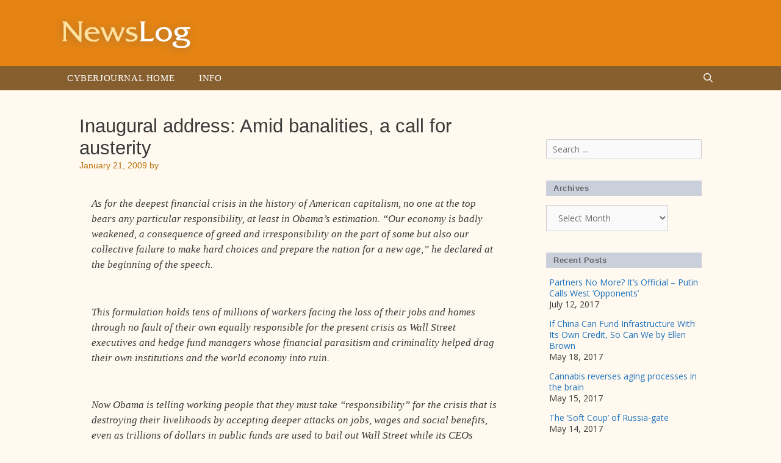

--- FILE ---
content_type: text/html; charset=UTF-8
request_url: https://newslog.cyberjournal.org/inaugural-address-amid-banalities-a-call-for-austerity/
body_size: 17742
content:
<!DOCTYPE html>
<html lang="en-US">
<head>
	<meta charset="UTF-8">
	<title>Inaugural address: Amid banalities, a call for austerity &#8211; Newslog</title>
<meta name='robots' content='max-image-preview:large' />
<meta name="viewport" content="width=device-width, initial-scale=1"><link href='https://fonts.gstatic.com' crossorigin rel='preconnect' />
<link href='https://fonts.googleapis.com' crossorigin rel='preconnect' />
<link rel="alternate" type="application/rss+xml" title="Newslog &raquo; Feed" href="https://newslog.cyberjournal.org/feed/" />
<link rel="alternate" type="application/rss+xml" title="Newslog &raquo; Comments Feed" href="https://newslog.cyberjournal.org/comments/feed/" />
<link rel="alternate" title="oEmbed (JSON)" type="application/json+oembed" href="https://newslog.cyberjournal.org/wp-json/oembed/1.0/embed?url=https%3A%2F%2Fnewslog.cyberjournal.org%2Finaugural-address-amid-banalities-a-call-for-austerity%2F" />
<link rel="alternate" title="oEmbed (XML)" type="text/xml+oembed" href="https://newslog.cyberjournal.org/wp-json/oembed/1.0/embed?url=https%3A%2F%2Fnewslog.cyberjournal.org%2Finaugural-address-amid-banalities-a-call-for-austerity%2F&#038;format=xml" />
<style id='wp-img-auto-sizes-contain-inline-css'>
img:is([sizes=auto i],[sizes^="auto," i]){contain-intrinsic-size:3000px 1500px}
/*# sourceURL=wp-img-auto-sizes-contain-inline-css */
</style>
<link rel='stylesheet' id='generate-fonts-css' href='//fonts.googleapis.com/css?family=Open+Sans:300,300italic,regular,italic,600,600italic,700,700italic,800,800italic' media='all' />
<style id='wp-emoji-styles-inline-css'>

	img.wp-smiley, img.emoji {
		display: inline !important;
		border: none !important;
		box-shadow: none !important;
		height: 1em !important;
		width: 1em !important;
		margin: 0 0.07em !important;
		vertical-align: -0.1em !important;
		background: none !important;
		padding: 0 !important;
	}
/*# sourceURL=wp-emoji-styles-inline-css */
</style>
<style id='wp-block-library-inline-css'>
:root{--wp-block-synced-color:#7a00df;--wp-block-synced-color--rgb:122,0,223;--wp-bound-block-color:var(--wp-block-synced-color);--wp-editor-canvas-background:#ddd;--wp-admin-theme-color:#007cba;--wp-admin-theme-color--rgb:0,124,186;--wp-admin-theme-color-darker-10:#006ba1;--wp-admin-theme-color-darker-10--rgb:0,107,160.5;--wp-admin-theme-color-darker-20:#005a87;--wp-admin-theme-color-darker-20--rgb:0,90,135;--wp-admin-border-width-focus:2px}@media (min-resolution:192dpi){:root{--wp-admin-border-width-focus:1.5px}}.wp-element-button{cursor:pointer}:root .has-very-light-gray-background-color{background-color:#eee}:root .has-very-dark-gray-background-color{background-color:#313131}:root .has-very-light-gray-color{color:#eee}:root .has-very-dark-gray-color{color:#313131}:root .has-vivid-green-cyan-to-vivid-cyan-blue-gradient-background{background:linear-gradient(135deg,#00d084,#0693e3)}:root .has-purple-crush-gradient-background{background:linear-gradient(135deg,#34e2e4,#4721fb 50%,#ab1dfe)}:root .has-hazy-dawn-gradient-background{background:linear-gradient(135deg,#faaca8,#dad0ec)}:root .has-subdued-olive-gradient-background{background:linear-gradient(135deg,#fafae1,#67a671)}:root .has-atomic-cream-gradient-background{background:linear-gradient(135deg,#fdd79a,#004a59)}:root .has-nightshade-gradient-background{background:linear-gradient(135deg,#330968,#31cdcf)}:root .has-midnight-gradient-background{background:linear-gradient(135deg,#020381,#2874fc)}:root{--wp--preset--font-size--normal:16px;--wp--preset--font-size--huge:42px}.has-regular-font-size{font-size:1em}.has-larger-font-size{font-size:2.625em}.has-normal-font-size{font-size:var(--wp--preset--font-size--normal)}.has-huge-font-size{font-size:var(--wp--preset--font-size--huge)}.has-text-align-center{text-align:center}.has-text-align-left{text-align:left}.has-text-align-right{text-align:right}.has-fit-text{white-space:nowrap!important}#end-resizable-editor-section{display:none}.aligncenter{clear:both}.items-justified-left{justify-content:flex-start}.items-justified-center{justify-content:center}.items-justified-right{justify-content:flex-end}.items-justified-space-between{justify-content:space-between}.screen-reader-text{border:0;clip-path:inset(50%);height:1px;margin:-1px;overflow:hidden;padding:0;position:absolute;width:1px;word-wrap:normal!important}.screen-reader-text:focus{background-color:#ddd;clip-path:none;color:#444;display:block;font-size:1em;height:auto;left:5px;line-height:normal;padding:15px 23px 14px;text-decoration:none;top:5px;width:auto;z-index:100000}html :where(.has-border-color){border-style:solid}html :where([style*=border-top-color]){border-top-style:solid}html :where([style*=border-right-color]){border-right-style:solid}html :where([style*=border-bottom-color]){border-bottom-style:solid}html :where([style*=border-left-color]){border-left-style:solid}html :where([style*=border-width]){border-style:solid}html :where([style*=border-top-width]){border-top-style:solid}html :where([style*=border-right-width]){border-right-style:solid}html :where([style*=border-bottom-width]){border-bottom-style:solid}html :where([style*=border-left-width]){border-left-style:solid}html :where(img[class*=wp-image-]){height:auto;max-width:100%}:where(figure){margin:0 0 1em}html :where(.is-position-sticky){--wp-admin--admin-bar--position-offset:var(--wp-admin--admin-bar--height,0px)}@media screen and (max-width:600px){html :where(.is-position-sticky){--wp-admin--admin-bar--position-offset:0px}}

/*# sourceURL=wp-block-library-inline-css */
</style><style id='global-styles-inline-css'>
:root{--wp--preset--aspect-ratio--square: 1;--wp--preset--aspect-ratio--4-3: 4/3;--wp--preset--aspect-ratio--3-4: 3/4;--wp--preset--aspect-ratio--3-2: 3/2;--wp--preset--aspect-ratio--2-3: 2/3;--wp--preset--aspect-ratio--16-9: 16/9;--wp--preset--aspect-ratio--9-16: 9/16;--wp--preset--color--black: #000000;--wp--preset--color--cyan-bluish-gray: #abb8c3;--wp--preset--color--white: #ffffff;--wp--preset--color--pale-pink: #f78da7;--wp--preset--color--vivid-red: #cf2e2e;--wp--preset--color--luminous-vivid-orange: #ff6900;--wp--preset--color--luminous-vivid-amber: #fcb900;--wp--preset--color--light-green-cyan: #7bdcb5;--wp--preset--color--vivid-green-cyan: #00d084;--wp--preset--color--pale-cyan-blue: #8ed1fc;--wp--preset--color--vivid-cyan-blue: #0693e3;--wp--preset--color--vivid-purple: #9b51e0;--wp--preset--color--contrast: var(--contrast);--wp--preset--color--contrast-2: var(--contrast-2);--wp--preset--color--contrast-3: var(--contrast-3);--wp--preset--color--base: var(--base);--wp--preset--color--base-2: var(--base-2);--wp--preset--color--base-3: var(--base-3);--wp--preset--color--accent: var(--accent);--wp--preset--gradient--vivid-cyan-blue-to-vivid-purple: linear-gradient(135deg,rgb(6,147,227) 0%,rgb(155,81,224) 100%);--wp--preset--gradient--light-green-cyan-to-vivid-green-cyan: linear-gradient(135deg,rgb(122,220,180) 0%,rgb(0,208,130) 100%);--wp--preset--gradient--luminous-vivid-amber-to-luminous-vivid-orange: linear-gradient(135deg,rgb(252,185,0) 0%,rgb(255,105,0) 100%);--wp--preset--gradient--luminous-vivid-orange-to-vivid-red: linear-gradient(135deg,rgb(255,105,0) 0%,rgb(207,46,46) 100%);--wp--preset--gradient--very-light-gray-to-cyan-bluish-gray: linear-gradient(135deg,rgb(238,238,238) 0%,rgb(169,184,195) 100%);--wp--preset--gradient--cool-to-warm-spectrum: linear-gradient(135deg,rgb(74,234,220) 0%,rgb(151,120,209) 20%,rgb(207,42,186) 40%,rgb(238,44,130) 60%,rgb(251,105,98) 80%,rgb(254,248,76) 100%);--wp--preset--gradient--blush-light-purple: linear-gradient(135deg,rgb(255,206,236) 0%,rgb(152,150,240) 100%);--wp--preset--gradient--blush-bordeaux: linear-gradient(135deg,rgb(254,205,165) 0%,rgb(254,45,45) 50%,rgb(107,0,62) 100%);--wp--preset--gradient--luminous-dusk: linear-gradient(135deg,rgb(255,203,112) 0%,rgb(199,81,192) 50%,rgb(65,88,208) 100%);--wp--preset--gradient--pale-ocean: linear-gradient(135deg,rgb(255,245,203) 0%,rgb(182,227,212) 50%,rgb(51,167,181) 100%);--wp--preset--gradient--electric-grass: linear-gradient(135deg,rgb(202,248,128) 0%,rgb(113,206,126) 100%);--wp--preset--gradient--midnight: linear-gradient(135deg,rgb(2,3,129) 0%,rgb(40,116,252) 100%);--wp--preset--font-size--small: 13px;--wp--preset--font-size--medium: 20px;--wp--preset--font-size--large: 36px;--wp--preset--font-size--x-large: 42px;--wp--preset--spacing--20: 0.44rem;--wp--preset--spacing--30: 0.67rem;--wp--preset--spacing--40: 1rem;--wp--preset--spacing--50: 1.5rem;--wp--preset--spacing--60: 2.25rem;--wp--preset--spacing--70: 3.38rem;--wp--preset--spacing--80: 5.06rem;--wp--preset--shadow--natural: 6px 6px 9px rgba(0, 0, 0, 0.2);--wp--preset--shadow--deep: 12px 12px 50px rgba(0, 0, 0, 0.4);--wp--preset--shadow--sharp: 6px 6px 0px rgba(0, 0, 0, 0.2);--wp--preset--shadow--outlined: 6px 6px 0px -3px rgb(255, 255, 255), 6px 6px rgb(0, 0, 0);--wp--preset--shadow--crisp: 6px 6px 0px rgb(0, 0, 0);}:where(.is-layout-flex){gap: 0.5em;}:where(.is-layout-grid){gap: 0.5em;}body .is-layout-flex{display: flex;}.is-layout-flex{flex-wrap: wrap;align-items: center;}.is-layout-flex > :is(*, div){margin: 0;}body .is-layout-grid{display: grid;}.is-layout-grid > :is(*, div){margin: 0;}:where(.wp-block-columns.is-layout-flex){gap: 2em;}:where(.wp-block-columns.is-layout-grid){gap: 2em;}:where(.wp-block-post-template.is-layout-flex){gap: 1.25em;}:where(.wp-block-post-template.is-layout-grid){gap: 1.25em;}.has-black-color{color: var(--wp--preset--color--black) !important;}.has-cyan-bluish-gray-color{color: var(--wp--preset--color--cyan-bluish-gray) !important;}.has-white-color{color: var(--wp--preset--color--white) !important;}.has-pale-pink-color{color: var(--wp--preset--color--pale-pink) !important;}.has-vivid-red-color{color: var(--wp--preset--color--vivid-red) !important;}.has-luminous-vivid-orange-color{color: var(--wp--preset--color--luminous-vivid-orange) !important;}.has-luminous-vivid-amber-color{color: var(--wp--preset--color--luminous-vivid-amber) !important;}.has-light-green-cyan-color{color: var(--wp--preset--color--light-green-cyan) !important;}.has-vivid-green-cyan-color{color: var(--wp--preset--color--vivid-green-cyan) !important;}.has-pale-cyan-blue-color{color: var(--wp--preset--color--pale-cyan-blue) !important;}.has-vivid-cyan-blue-color{color: var(--wp--preset--color--vivid-cyan-blue) !important;}.has-vivid-purple-color{color: var(--wp--preset--color--vivid-purple) !important;}.has-black-background-color{background-color: var(--wp--preset--color--black) !important;}.has-cyan-bluish-gray-background-color{background-color: var(--wp--preset--color--cyan-bluish-gray) !important;}.has-white-background-color{background-color: var(--wp--preset--color--white) !important;}.has-pale-pink-background-color{background-color: var(--wp--preset--color--pale-pink) !important;}.has-vivid-red-background-color{background-color: var(--wp--preset--color--vivid-red) !important;}.has-luminous-vivid-orange-background-color{background-color: var(--wp--preset--color--luminous-vivid-orange) !important;}.has-luminous-vivid-amber-background-color{background-color: var(--wp--preset--color--luminous-vivid-amber) !important;}.has-light-green-cyan-background-color{background-color: var(--wp--preset--color--light-green-cyan) !important;}.has-vivid-green-cyan-background-color{background-color: var(--wp--preset--color--vivid-green-cyan) !important;}.has-pale-cyan-blue-background-color{background-color: var(--wp--preset--color--pale-cyan-blue) !important;}.has-vivid-cyan-blue-background-color{background-color: var(--wp--preset--color--vivid-cyan-blue) !important;}.has-vivid-purple-background-color{background-color: var(--wp--preset--color--vivid-purple) !important;}.has-black-border-color{border-color: var(--wp--preset--color--black) !important;}.has-cyan-bluish-gray-border-color{border-color: var(--wp--preset--color--cyan-bluish-gray) !important;}.has-white-border-color{border-color: var(--wp--preset--color--white) !important;}.has-pale-pink-border-color{border-color: var(--wp--preset--color--pale-pink) !important;}.has-vivid-red-border-color{border-color: var(--wp--preset--color--vivid-red) !important;}.has-luminous-vivid-orange-border-color{border-color: var(--wp--preset--color--luminous-vivid-orange) !important;}.has-luminous-vivid-amber-border-color{border-color: var(--wp--preset--color--luminous-vivid-amber) !important;}.has-light-green-cyan-border-color{border-color: var(--wp--preset--color--light-green-cyan) !important;}.has-vivid-green-cyan-border-color{border-color: var(--wp--preset--color--vivid-green-cyan) !important;}.has-pale-cyan-blue-border-color{border-color: var(--wp--preset--color--pale-cyan-blue) !important;}.has-vivid-cyan-blue-border-color{border-color: var(--wp--preset--color--vivid-cyan-blue) !important;}.has-vivid-purple-border-color{border-color: var(--wp--preset--color--vivid-purple) !important;}.has-vivid-cyan-blue-to-vivid-purple-gradient-background{background: var(--wp--preset--gradient--vivid-cyan-blue-to-vivid-purple) !important;}.has-light-green-cyan-to-vivid-green-cyan-gradient-background{background: var(--wp--preset--gradient--light-green-cyan-to-vivid-green-cyan) !important;}.has-luminous-vivid-amber-to-luminous-vivid-orange-gradient-background{background: var(--wp--preset--gradient--luminous-vivid-amber-to-luminous-vivid-orange) !important;}.has-luminous-vivid-orange-to-vivid-red-gradient-background{background: var(--wp--preset--gradient--luminous-vivid-orange-to-vivid-red) !important;}.has-very-light-gray-to-cyan-bluish-gray-gradient-background{background: var(--wp--preset--gradient--very-light-gray-to-cyan-bluish-gray) !important;}.has-cool-to-warm-spectrum-gradient-background{background: var(--wp--preset--gradient--cool-to-warm-spectrum) !important;}.has-blush-light-purple-gradient-background{background: var(--wp--preset--gradient--blush-light-purple) !important;}.has-blush-bordeaux-gradient-background{background: var(--wp--preset--gradient--blush-bordeaux) !important;}.has-luminous-dusk-gradient-background{background: var(--wp--preset--gradient--luminous-dusk) !important;}.has-pale-ocean-gradient-background{background: var(--wp--preset--gradient--pale-ocean) !important;}.has-electric-grass-gradient-background{background: var(--wp--preset--gradient--electric-grass) !important;}.has-midnight-gradient-background{background: var(--wp--preset--gradient--midnight) !important;}.has-small-font-size{font-size: var(--wp--preset--font-size--small) !important;}.has-medium-font-size{font-size: var(--wp--preset--font-size--medium) !important;}.has-large-font-size{font-size: var(--wp--preset--font-size--large) !important;}.has-x-large-font-size{font-size: var(--wp--preset--font-size--x-large) !important;}
/*# sourceURL=global-styles-inline-css */
</style>

<style id='classic-theme-styles-inline-css'>
/*! This file is auto-generated */
.wp-block-button__link{color:#fff;background-color:#32373c;border-radius:9999px;box-shadow:none;text-decoration:none;padding:calc(.667em + 2px) calc(1.333em + 2px);font-size:1.125em}.wp-block-file__button{background:#32373c;color:#fff;text-decoration:none}
/*# sourceURL=/wp-includes/css/classic-themes.min.css */
</style>
<link rel='stylesheet' id='generate-style-grid-css' href='https://newslog.cyberjournal.org/wp-content/themes/generatepress/assets/css/unsemantic-grid.min.css?ver=3.6.1' media='all' />
<link rel='stylesheet' id='generate-style-css' href='https://newslog.cyberjournal.org/wp-content/themes/generatepress/assets/css/style.min.css?ver=3.6.1' media='all' />
<style id='generate-style-inline-css'>
body{background-color:#fff9ef;color:#3a3a3a;}a{color:#1e73be;}a:hover, a:focus, a:active{color:#000000;}body .grid-container{max-width:1100px;}.wp-block-group__inner-container{max-width:1100px;margin-left:auto;margin-right:auto;}.generate-back-to-top{font-size:20px;border-radius:3px;position:fixed;bottom:30px;right:30px;line-height:40px;width:40px;text-align:center;z-index:10;transition:opacity 300ms ease-in-out;opacity:0.1;transform:translateY(1000px);}.generate-back-to-top__show{opacity:1;transform:translateY(0);}.navigation-search{position:absolute;left:-99999px;pointer-events:none;visibility:hidden;z-index:20;width:100%;top:0;transition:opacity 100ms ease-in-out;opacity:0;}.navigation-search.nav-search-active{left:0;right:0;pointer-events:auto;visibility:visible;opacity:1;}.navigation-search input[type="search"]{outline:0;border:0;vertical-align:bottom;line-height:1;opacity:0.9;width:100%;z-index:20;border-radius:0;-webkit-appearance:none;height:60px;}.navigation-search input::-ms-clear{display:none;width:0;height:0;}.navigation-search input::-ms-reveal{display:none;width:0;height:0;}.navigation-search input::-webkit-search-decoration, .navigation-search input::-webkit-search-cancel-button, .navigation-search input::-webkit-search-results-button, .navigation-search input::-webkit-search-results-decoration{display:none;}.main-navigation li.search-item{z-index:21;}li.search-item.active{transition:opacity 100ms ease-in-out;}.nav-left-sidebar .main-navigation li.search-item.active,.nav-right-sidebar .main-navigation li.search-item.active{width:auto;display:inline-block;float:right;}.gen-sidebar-nav .navigation-search{top:auto;bottom:0;}:root{--contrast:#222222;--contrast-2:#575760;--contrast-3:#b2b2be;--base:#f0f0f0;--base-2:#f7f8f9;--base-3:#ffffff;--accent:#1e73be;}:root .has-contrast-color{color:var(--contrast);}:root .has-contrast-background-color{background-color:var(--contrast);}:root .has-contrast-2-color{color:var(--contrast-2);}:root .has-contrast-2-background-color{background-color:var(--contrast-2);}:root .has-contrast-3-color{color:var(--contrast-3);}:root .has-contrast-3-background-color{background-color:var(--contrast-3);}:root .has-base-color{color:var(--base);}:root .has-base-background-color{background-color:var(--base);}:root .has-base-2-color{color:var(--base-2);}:root .has-base-2-background-color{background-color:var(--base-2);}:root .has-base-3-color{color:var(--base-3);}:root .has-base-3-background-color{background-color:var(--base-3);}:root .has-accent-color{color:var(--accent);}:root .has-accent-background-color{background-color:var(--accent);}body, button, input, select, textarea{font-family:"Open Sans", sans-serif;}body{line-height:1.5;}.entry-content > [class*="wp-block-"]:not(:last-child):not(.wp-block-heading){margin-bottom:1.5em;}.main-title{font-size:45px;}.main-navigation .main-nav ul ul li a{font-size:14px;}.sidebar .widget, .footer-widgets .widget{font-size:17px;}h1{font-weight:300;font-size:40px;}h2{font-weight:300;font-size:30px;}h3{font-size:20px;}h4{font-size:inherit;}h5{font-size:inherit;}@media (max-width:768px){.main-title{font-size:30px;}h1{font-size:30px;}h2{font-size:25px;}}.top-bar{background-color:#636363;color:#ffffff;}.top-bar a{color:#ffffff;}.top-bar a:hover{color:#303030;}.site-header{background-color:#ffffff;color:#3a3a3a;}.site-header a{color:#3a3a3a;}.main-title a,.main-title a:hover{color:#222222;}.site-description{color:#757575;}.main-navigation,.main-navigation ul ul{background-color:#222222;}.main-navigation .main-nav ul li a, .main-navigation .menu-toggle, .main-navigation .menu-bar-items{color:#ffffff;}.main-navigation .main-nav ul li:not([class*="current-menu-"]):hover > a, .main-navigation .main-nav ul li:not([class*="current-menu-"]):focus > a, .main-navigation .main-nav ul li.sfHover:not([class*="current-menu-"]) > a, .main-navigation .menu-bar-item:hover > a, .main-navigation .menu-bar-item.sfHover > a{color:#ffffff;background-color:#3f3f3f;}button.menu-toggle:hover,button.menu-toggle:focus,.main-navigation .mobile-bar-items a,.main-navigation .mobile-bar-items a:hover,.main-navigation .mobile-bar-items a:focus{color:#ffffff;}.main-navigation .main-nav ul li[class*="current-menu-"] > a{color:#ffffff;background-color:#3f3f3f;}.navigation-search input[type="search"],.navigation-search input[type="search"]:active, .navigation-search input[type="search"]:focus, .main-navigation .main-nav ul li.search-item.active > a, .main-navigation .menu-bar-items .search-item.active > a{color:#ffffff;background-color:#3f3f3f;}.main-navigation ul ul{background-color:#3f3f3f;}.main-navigation .main-nav ul ul li a{color:#ffffff;}.main-navigation .main-nav ul ul li:not([class*="current-menu-"]):hover > a,.main-navigation .main-nav ul ul li:not([class*="current-menu-"]):focus > a, .main-navigation .main-nav ul ul li.sfHover:not([class*="current-menu-"]) > a{color:#ffffff;background-color:#4f4f4f;}.main-navigation .main-nav ul ul li[class*="current-menu-"] > a{color:#ffffff;background-color:#4f4f4f;}.separate-containers .inside-article, .separate-containers .comments-area, .separate-containers .page-header, .one-container .container, .separate-containers .paging-navigation, .inside-page-header{background-color:#ffffff;}.entry-meta{color:#595959;}.entry-meta a{color:#595959;}.entry-meta a:hover{color:#1e73be;}.sidebar .widget{background-color:#ffffff;}.sidebar .widget .widget-title{color:#000000;}.footer-widgets{background-color:#ffffff;}.footer-widgets .widget-title{color:#000000;}.site-info{color:#ffffff;background-color:#222222;}.site-info a{color:#ffffff;}.site-info a:hover{color:#606060;}.footer-bar .widget_nav_menu .current-menu-item a{color:#606060;}input[type="text"],input[type="email"],input[type="url"],input[type="password"],input[type="search"],input[type="tel"],input[type="number"],textarea,select{color:#666666;background-color:#fafafa;border-color:#cccccc;}input[type="text"]:focus,input[type="email"]:focus,input[type="url"]:focus,input[type="password"]:focus,input[type="search"]:focus,input[type="tel"]:focus,input[type="number"]:focus,textarea:focus,select:focus{color:#666666;background-color:#ffffff;border-color:#bfbfbf;}button,html input[type="button"],input[type="reset"],input[type="submit"],a.button,a.wp-block-button__link:not(.has-background){color:#ffffff;background-color:#666666;}button:hover,html input[type="button"]:hover,input[type="reset"]:hover,input[type="submit"]:hover,a.button:hover,button:focus,html input[type="button"]:focus,input[type="reset"]:focus,input[type="submit"]:focus,a.button:focus,a.wp-block-button__link:not(.has-background):active,a.wp-block-button__link:not(.has-background):focus,a.wp-block-button__link:not(.has-background):hover{color:#ffffff;background-color:#3f3f3f;}a.generate-back-to-top{background-color:rgba( 0,0,0,0.4 );color:#ffffff;}a.generate-back-to-top:hover,a.generate-back-to-top:focus{background-color:rgba( 0,0,0,0.6 );color:#ffffff;}:root{--gp-search-modal-bg-color:var(--base-3);--gp-search-modal-text-color:var(--contrast);--gp-search-modal-overlay-bg-color:rgba(0,0,0,0.2);}@media (max-width:768px){.main-navigation .menu-bar-item:hover > a, .main-navigation .menu-bar-item.sfHover > a{background:none;color:#ffffff;}}.inside-top-bar{padding:10px;}.inside-header{padding:40px;}.site-main .wp-block-group__inner-container{padding:40px;}.entry-content .alignwide, body:not(.no-sidebar) .entry-content .alignfull{margin-left:-40px;width:calc(100% + 80px);max-width:calc(100% + 80px);}.rtl .menu-item-has-children .dropdown-menu-toggle{padding-left:20px;}.rtl .main-navigation .main-nav ul li.menu-item-has-children > a{padding-right:20px;}.site-info{padding:20px;}@media (max-width:768px){.separate-containers .inside-article, .separate-containers .comments-area, .separate-containers .page-header, .separate-containers .paging-navigation, .one-container .site-content, .inside-page-header{padding:30px;}.site-main .wp-block-group__inner-container{padding:30px;}.site-info{padding-right:10px;padding-left:10px;}.entry-content .alignwide, body:not(.no-sidebar) .entry-content .alignfull{margin-left:-30px;width:calc(100% + 60px);max-width:calc(100% + 60px);}}.one-container .sidebar .widget{padding:0px;}@media (max-width:768px){.main-navigation .menu-toggle,.main-navigation .mobile-bar-items,.sidebar-nav-mobile:not(#sticky-placeholder){display:block;}.main-navigation ul,.gen-sidebar-nav{display:none;}[class*="nav-float-"] .site-header .inside-header > *{float:none;clear:both;}}
/*# sourceURL=generate-style-inline-css */
</style>
<link rel='stylesheet' id='generate-mobile-style-css' href='https://newslog.cyberjournal.org/wp-content/themes/generatepress/assets/css/mobile.min.css?ver=3.6.1' media='all' />
<link rel='stylesheet' id='generate-font-icons-css' href='https://newslog.cyberjournal.org/wp-content/themes/generatepress/assets/css/components/font-icons.min.css?ver=3.6.1' media='all' />
<link rel='stylesheet' id='font-awesome-css' href='https://newslog.cyberjournal.org/wp-content/themes/generatepress/assets/css/components/font-awesome.min.css?ver=4.7' media='all' />
<link rel='stylesheet' id='generate-child-css' href='https://newslog.cyberjournal.org/wp-content/themes/rkm-newslog/style.css?ver=1661101327' media='all' />
<link rel="https://api.w.org/" href="https://newslog.cyberjournal.org/wp-json/" /><link rel="alternate" title="JSON" type="application/json" href="https://newslog.cyberjournal.org/wp-json/wp/v2/posts/5543" /><link rel="EditURI" type="application/rsd+xml" title="RSD" href="https://newslog.cyberjournal.org/xmlrpc.php?rsd" />
<meta name="generator" content="WordPress 6.9" />
<link rel="canonical" href="https://newslog.cyberjournal.org/inaugural-address-amid-banalities-a-call-for-austerity/" />
<link rel='shortlink' href='https://newslog.cyberjournal.org/?p=5543' />
<link rel="icon" href="https://newslog.cyberjournal.org/wp-content/uploads/2017/03/cropped-icon-NL-32x32.png" sizes="32x32" />
<link rel="icon" href="https://newslog.cyberjournal.org/wp-content/uploads/2017/03/cropped-icon-NL-192x192.png" sizes="192x192" />
<link rel="apple-touch-icon" href="https://newslog.cyberjournal.org/wp-content/uploads/2017/03/cropped-icon-NL-180x180.png" />
<meta name="msapplication-TileImage" content="https://newslog.cyberjournal.org/wp-content/uploads/2017/03/cropped-icon-NL-270x270.png" />
</head>

<body class="wp-singular post-template-default single single-post postid-5543 single-format-standard wp-custom-logo wp-embed-responsive wp-theme-generatepress wp-child-theme-rkm-newslog right-sidebar nav-below-header one-container fluid-header active-footer-widgets-2 nav-search-enabled nav-aligned-left header-aligned-left dropdown-hover" itemtype="https://schema.org/Blog" itemscope>
	<a class="screen-reader-text skip-link" href="#content" title="Skip to content">Skip to content</a>		<header class="site-header" id="masthead" aria-label="Site"  itemtype="https://schema.org/WPHeader" itemscope>
			<div class="inside-header grid-container grid-parent">
				<div class="site-logo">
					<a href="https://newslog.cyberjournal.org/" rel="home">
						<img  class="header-image is-logo-image" alt="Newslog" src="https://newslog.cyberjournal.org/wp-content/uploads/2017/03/logo-newslog.png" />
					</a>
				</div>			</div>
		</header>
				<nav class="main-navigation sub-menu-right" id="site-navigation" aria-label="Primary"  itemtype="https://schema.org/SiteNavigationElement" itemscope>
			<div class="inside-navigation grid-container grid-parent">
				<form method="get" class="search-form navigation-search" action="https://newslog.cyberjournal.org/">
					<input type="search" class="search-field" value="" name="s" title="Search" />
				</form>		<div class="mobile-bar-items">
						<span class="search-item">
				<a aria-label="Open Search Bar" href="#">
									</a>
			</span>
		</div>
						<button class="menu-toggle" aria-controls="primary-menu" aria-expanded="false">
					<span class="mobile-menu">Menu</span>				</button>
				<div id="primary-menu" class="main-nav"><ul id="menu-main-menu" class=" menu sf-menu"><li id="menu-item-1044" class="menu-item menu-item-type-custom menu-item-object-custom menu-item-1044"><a href="http://cyberjournal.org">Cyberjournal Home</a></li>
<li id="menu-item-3879" class="menu-item menu-item-type-post_type menu-item-object-page menu-item-3879"><a href="https://newslog.cyberjournal.org/info/">Info</a></li>
<li class="search-item menu-item-align-right"><a aria-label="Open Search Bar" href="#"></a></li></ul></div>			</div>
		</nav>
		
	<div class="site grid-container container hfeed grid-parent" id="page">
				<div class="site-content" id="content">
			
	<div class="content-area grid-parent mobile-grid-100 grid-75 tablet-grid-75" id="primary">
		<main class="site-main" id="main">
			
<article id="post-5543" class="post-5543 post type-post status-publish format-standard hentry category-uncategorized" itemtype="https://schema.org/CreativeWork" itemscope>
	<div class="inside-article">
					<header class="entry-header">
				<h1 class="entry-title" itemprop="headline">Inaugural address: Amid banalities, a call for austerity</h1>		<div class="entry-meta">
			<span class="posted-on"><time class="updated" datetime="2017-03-15T21:36:52+00:00" itemprop="dateModified">March 15, 2017</time><time class="entry-date published" datetime="2009-01-21T00:00:00+00:00" itemprop="datePublished">January 21, 2009</time></span> <span class="byline">by <span class="author vcard" itemprop="author" itemtype="https://schema.org/Person" itemscope><a class="url fn n" href="https://newslog.cyberjournal.org/author/richard/" title="View all posts by Richard Moore" rel="author" itemprop="url"><span class="author-name" itemprop="name">Richard Moore</span></a></span></span> 		</div>
					</header>
			
		<div class="entry-content" itemprop="text">
			<p><body></p>
<div class="content" id="nl_2009-01-21_18-30-11_inaugural_address_amid_banalities_a_call_for_auster">
<style type="text/css"><![CDATA[
  #nl_2009-01-21_18-30-11_inaugural_address_amid_banalities_a_call_for_auster .hide {display: none;}
]]&gt;</style>
<style type="text/css"><![CDATA[
  /*<![CDATA[*/
   #nl_2009-01-21_18-30-11_inaugural_address_amid_banalities_a_call_for_auster div.c15 {word-wrap: break-word; -webkit-nbsp-mode: space; -webkit-line-break: after-white-space;}
   #nl_2009-01-21_18-30-11_inaugural_address_amid_banalities_a_call_for_auster span.c14 {-webkit-border-horizontal-spacing: 0px; -webkit-border-vertical-spacing: 0px; -webkit-text-decorations-in-effect: none; -webkit-text-size-adjust: auto; -webkit-text-stroke-width: 0; border-collapse: separate; color: rgb(0, 0, 0); font-family: Helvetica; font-size: 12px; font-style: normal; font-variant: normal; font-weight: normal; letter-spacing: normal; line-height: normal; orphans: 2; text-align: auto; text-decoration: underline; text-indent: 0px; text-transform: none; white-space: normal; widows: 2; word-spacing: 0px}
   #nl_2009-01-21_18-30-11_inaugural_address_amid_banalities_a_call_for_auster span.c13 {border-collapse: separate; color: rgb(0, 0, 0); font-family: Helvetica; font-size: 12px; font-style: normal; font-variant: normal; font-weight: normal; letter-spacing: normal; line-height: normal; orphans: 2; text-align: auto; text-indent: 0px; text-transform: none; white-space: normal; widows: 2; word-spacing: 0px; -webkit-border-horizontal-spacing: 0px; -webkit-border-vertical-spacing: 0px; -webkit-text-decorations-in-effect: none; -webkit-text-size-adjust: auto; -webkit-text-stroke-width: 0;}
   #nl_2009-01-21_18-30-11_inaugural_address_amid_banalities_a_call_for_auster div.c12 {border-top-color: rgb(102, 102, 102); border-top-style: solid; border-top-width: 0.1em; font-size: 0.75em; line-height: 1.2em; margin-bottom: 0px; margin-left: 0px; margin-right: 0px; margin-top: 2em; padding-bottom: 0px; padding-left: 0px; padding-right: 0px; padding-top: 1em; text-align: center}
   #nl_2009-01-21_18-30-11_inaugural_address_amid_banalities_a_call_for_auster i.c11 {margin-top: 0px; margin-right: 0px; margin-bottom: 0px; margin-left: 0px; padding-top: 0px; padding-right: 0px; padding-bottom: 0px; padding-left: 0px;}
   #nl_2009-01-21_18-30-11_inaugural_address_amid_banalities_a_call_for_auster div.c10 {margin-top: 0px; margin-right: 0px; margin-bottom: 0px; margin-left: 0px; padding-top: 0px; padding-right: 0px; padding-bottom: 0px; padding-left: 0px;}
   #nl_2009-01-21_18-30-11_inaugural_address_amid_banalities_a_call_for_auster h4.c9 {margin-right: 0px; margin-bottom: 0px; margin-left: 0px; padding-top: 0px; padding-right: 0px; padding-bottom: 0px; padding-left: 0px; font-size: 0.875em; line-height: 1.3em; margin-top: 1em;}
   #nl_2009-01-21_18-30-11_inaugural_address_amid_banalities_a_call_for_auster em.c8 {margin-top: 0px; margin-right: 0px; margin-bottom: 0px; margin-left: 0px; padding-top: 0px; padding-right: 0px; padding-bottom: 0px; padding-left: 0px;}
   #nl_2009-01-21_18-30-11_inaugural_address_amid_banalities_a_call_for_auster div.c7 {margin-right: 0px; margin-bottom: 0px; margin-left: 0px; padding-top: 0px; padding-right: 0px; padding-bottom: 0px; padding-left: 0px; font-family: Georgia, 'Times New Roman', serif; font-size: 1em; line-height: 1.3em; margin-top: 0.8em;}
   #nl_2009-01-21_18-30-11_inaugural_address_amid_banalities_a_call_for_auster p.c6 {margin-right: 0px; margin-bottom: 0px; margin-left: 0px; padding-top: 0px; padding-right: 0px; padding-bottom: 0px; padding-left: 0px; font-family: Georgia, 'Times New Roman', serif; font-size: 1em; line-height: 1.3em; margin-top: 0.8em;}
   #nl_2009-01-21_18-30-11_inaugural_address_amid_banalities_a_call_for_auster h5.c5 {margin-right: 0px; margin-bottom: 0px; margin-left: 0px; padding-top: 0px; padding-right: 0px; padding-bottom: 0px; padding-left: 0px; font-size: 0.75em; line-height: 1.3em; margin-top: 1.5em;}
   #nl_2009-01-21_18-30-11_inaugural_address_amid_banalities_a_call_for_auster h2.c4 {margin-right: 0px; margin-bottom: 0px; margin-left: 0px; padding-top: 0px; padding-right: 0px; padding-bottom: 0px; padding-left: 0px; font-size: 1.75em; line-height: 1.2em; font-weight: bold; margin-top: 1em;}
   #nl_2009-01-21_18-30-11_inaugural_address_amid_banalities_a_call_for_auster span.c3 {font-family: Arial; font-size: 14px; line-height: 14px;}
   #nl_2009-01-21_18-30-11_inaugural_address_amid_banalities_a_call_for_auster span.c2 {font-size: 13px; font-weight: bold}
   #nl_2009-01-21_18-30-11_inaugural_address_amid_banalities_a_call_for_auster span.c1 {color: rgb(0, 0, 0);}
  /*]]]]&gt;<![CDATA[>*/
  ]]&gt;</style>
<div class="c15">
<div class="hide">
<p class="meta_date">2009-01-21</p>
<p class="meta_author">Richard Moore</p>
</p></div>
<p align=""/>
<blockquote type="cite" class=""><p>
    <span class="Apple-style-span c1">As for the deepest financial crisis in the history of American capitalism, no one at the top bears any particular responsibility, at least in Obama&#8217;s estimation. &#8220;Our economy is badly weakened, a consequence of greed and irresponsibility on the part of some but also our collective failure to make hard choices and prepare the nation for a new age,&#8221; he declared at the beginning of the speech.</span>
  </p></blockquote>
<blockquote type="cite" class=""><p>
    <span class="Apple-style-span c1">This formulation holds tens of millions of workers facing the loss of their jobs and homes through no fault of their own equally responsible for the present crisis as Wall Street executives and hedge fund managers whose financial parasitism and criminality helped drag their own institutions and the world economy into ruin.</span>
  </p></blockquote>
<p></p>
<blockquote type="cite" class=""><p>
    <span class="Apple-style-span c1">Now Obama is telling working people that they must take &#8220;responsibility&#8221; for the crisis that is destroying their livelihoods by accepting deeper attacks on jobs, wages and social benefits, even as trillions of dollars in public funds are used to bail out Wall Street while its CEOs continue to draw down their seven- and eight-figure compensation packages.<br /></span>
  </p></blockquote>
<div>
    </div>
<p><span class="Apple-style-span c2"><a href="http://www.wsws.org/articles/2009/jan2009/pers-j21.shtml" target="_blank">http://www.wsws.org/articles/2009/jan2009/pers-j21.shtml</a></span></p>
<div>
    </div>
<div>
<div id="page" class="clearfix c10">
<div id="content" class="c10">
<h2 class="c4"><span class="Apple-style-span c3">Obama’s inaugural address: Amid banalities, a call for austerity</span></h2>
<h5 class="c5"><span class="Apple-style-span c3">21 January 2009</span></h5>
<p class="c6"/>
<div class="c7">
          <span class="Apple-style-span c3">In his inaugural address Tuesday, President Barack Obama offered nothing in the way of concrete pledges or programs to confront the economic crisis or bring an end to war. Instead, he indicated that the American people would have to accept even greater sacrifices.</span>
        </div>
<div class="c7">
          <span class="Apple-style-span c3">The pomp and ceremony dating back 220 years to the birth of the American republic, reinforced by the accession of the first African-American to the presidency, stood in sharp contrast to the banality of Obama&#8217;s words and the hollowness of his message.</span>
        </div>
<div class="c7">
          <span class="Apple-style-span c3">For the millions who packed the Washington Mall, the emotions of the day were driven by hopes that the coming to power of an African-American would signify genuine change and by relief at the exit of George W. Bush, whose first appearance on the Capitol steps drew loud boos from the assembled crowd. At the end of the ceremony, the departure over the Mall of the helicopter bearing Bush, the most hated president in the country&#8217;s history, drew a chant from the crowd most often heard from sports fans jeering an opposing team: &#8220;Na-na-na-na, Na-na-na-na, Hey Hey, Goodbye.&#8221;</span>
        </div>
<div class="c7">
          <span class="Apple-style-span c3">There was a general hope that the inauguration of a new president would signal an end to an eight-year national nightmare that began with a stolen election and brought two wars of aggression, historically unprecedented attacks on constitutional rights, an uninterrupted growth of social inequality and the deepest economic crisis in modern American history. These sentiments were shared by people around the world who watched international broadcasts of the ceremony.</span>
        </div>
<div class="c7">
          <span class="Apple-style-span c3">Yet Obama&#8217;s speech seemed crafted in large measure with the aim of damping down such expectations. The message universally trumpeted by the corporate media, headlining the lead stories on the web sites of both the <em class="c8">New York Times</em> and the <em class="c8">Washington Post</em>, was Obama&#8217;s call for a &#8220;new era of responsibility.&#8221;</span>
        </div>
<div class="c7">
          <span class="Apple-style-span c3">There is more than a small dose of irony in this invocation, as the principle of responsibility is to be very selectively applied. In recent weeks, Obama and his advisors have repeatedly made clear that they have no intention of holding Bush, Cheney or other senior officials in any way accountable for policies that constituted war crimes and crimes against the Constitution during their tenure in office.</span>
        </div>
<div class="c7">
          <span class="Apple-style-span c3">As for the deepest financial crisis in the history of American capitalism, no one at the top bears any particular responsibility, at least in Obama&#8217;s estimation. &#8220;Our economy is badly weakened, a consequence of greed and irresponsibility on the part of some but also our collective failure to make hard choices and prepare the nation for a new age,&#8221; he declared at the beginning of the speech.</span>
        </div>
<div class="c7">
          <span class="Apple-style-span c3">This formulation holds tens of millions of workers facing the loss of their jobs and homes through no fault of their own equally responsible for the present crisis as Wall Street executives and hedge fund managers whose financial parasitism and criminality helped drag their own institutions and the world economy into ruin.</span>
        </div>
<div class="c7">
          <span class="Apple-style-span c3">Now Obama is telling working people that they must take &#8220;responsibility&#8221; for the crisis that is destroying their livelihoods by accepting deeper attacks on jobs, wages and social benefits, even as trillions of dollars in public funds are used to bail out Wall Street while its CEOs continue to draw down their seven- and eight-figure compensation packages.</span>
        </div>
<div class="c7">
          <span class="Apple-style-span c3">In some of Obama&#8217;s rhetoric there were indications that he and his speechwriters had attempted to mine the first inaugural address given by Franklin D. Roosevelt in 1933, in the depths of the Great Depression. Clearly there are historical parallels, made ever more apparent as the stock market plunged below the 8,000 mark Tuesday, its broadest index losing over 5 percent of its value even as Obama was being sworn in.</span>
        </div>
<div class="c7">
          <span class="Apple-style-span c3">Yet what was most notable was Obama&#8217;s inability to speak in the frank manner of Roosevelt 76 years ago. What characterized the new president&#8217;s inaugural address above all was an appalling lack of concreteness about anything.</span>
        </div>
<div class="c7">
          <span class="Apple-style-span c3">When Roosevelt addressed the nation, he vowed to &#8220;speak the truth, the whole truth, frankly and boldly.&#8221; While he certainly did not do that, and his aim was to save capitalism from social revolution, he did speak in fairly explicit terms about what had created the crisis and what he intended to do about it.</span>
        </div>
<div class="c7">
          <span class="Apple-style-span c3">The crisis of the 1930s, Roosevelt declared, had arisen not because of any lack of nature&#8217;s &#8220;bounty&#8221; or &#8220;human efforts&#8221; to multiply it, but because &#8220;the rulers of the exchange of mankind&#8217;s goods have failed, through their own stubbornness and their own incompetence.&#8221; He continued: &#8220;Practices of the unscrupulous money changers stand indicted in the court of public opinion, rejected by the hearts and minds of men.&#8221;</span>
        </div>
<div class="c7">
          <span class="Apple-style-span c3">Obama appeared to have drawn part of his speech from the first part of this conception, declaring, &#8220;Our workers are no less productive than when this crisis began. Our minds are no less inventive, our goods and services no less needed than they were last week or last month or last year.&#8221; Left unstated, however, was why, if this is the case, the economy is spiraling downward into depression with nearly 3 million jobs wiped out in the US over the last year alone.</span>
        </div>
<div class="c7">
          <span class="Apple-style-span c3">Involved in this evasion is a stunning level of contempt and condescension towards those who support him. He obviously feels he owes them no such explanation, and the less said the better.</span>
        </div>
<div class="c7">
          <span class="Apple-style-span c3">Obama is unable to even mention the role of today&#8217;s &#8220;money changers,&#8221; who paid a large share of the money for his campaign and bankrolled the inauguration itself. All of the vague rhetoric about &#8220;equality&#8221; notwithstanding, it is their interests he intends to defend at the expense of the broad mass of American working people.</span>
        </div>
<div class="c7">
          <span class="Apple-style-span c3">This is the real significance of his claims to have transcended the &#8220;stale political arguments of the past&#8221; about the role of government and the capitalist market, and his vow that the time for &#8220;putting off unpleasant decisions has ended.&#8221;</span>
        </div>
<div class="c7">
          <span class="Apple-style-span c3">&#8220;The question we ask today is not whether our government is too big or too small, but whether it works&#8230; Where the answer is yes, we intend to move forward,&#8221; he said. &#8220;Where the answer is no, programs will end.&#8221; Again, there was no specificity about what programs will be terminated, but in the past week he has indicated his intention to radically cut back bedrock social programs, including Social Security and Medicare, as a means of attacking the government&#8217;s fiscal crisis.</span>
        </div>
<div class="c7">
          <span class="Apple-style-span c3">&#8220;Nor is the question before us whether the market is a force for good or ill,&#8221; Obama continued. &#8220;Its power to generate wealth and expand freedom is unmatched.&#8221; He allowed that the present crisis showed the need for a &#8220;watchful eye&#8221; and voiced the belief that the &#8220;reach of prosperity&#8221; should be extended by offering &#8220;opportunity to every willing heart.&#8221; There is nothing here that could not have been lifted from the speeches of Ronald Reagan or any of the other right-wing politicians that have ruled on behalf of Wall Street and corporate America for the last three decades.</span>
        </div>
<div class="c7">
          <span class="Apple-style-span c3">It was no accident that, in illustrating the kind of actions he sees as vital to overcoming the crisis, Obama cited the &#8220;the selflessness of workers who would rather cut their hours than see a friend lose their job.&#8221; This, under conditions where workers all over the country are being hit with cuts in hours and pay in the name of saving jobs, even as bailed-out bankers reject any sacrifice whatsoever.</span>
        </div>
<h4 class="c9"><span class="Apple-style-span c3">&#8220;War on terror&#8221; to go on</span></h4>
<div class="c7">
          <span class="Apple-style-span c3">There was a second fundamental theme that ran through the speech, which was that America&#8217;s bellicosity and militarism will continue, albeit with slightly greater attention to wrapping a predatory foreign policy in the rhetoric of morality and altruism.</span>
        </div>
<div class="c7">
          <span class="Apple-style-span c3">In the first substantive line of the speech, Obama declared, &#8220;Our nation is at war against a far-reaching network of violence and hatred.&#8221; The implication was unmistakable: The &#8220;global war on terror,&#8221; the pretext used by the Bush administration for launching two wars of aggression, carrying out torture, extraordinary rendition, unlawful detentions and domestic spying, continues unabated.</span>
        </div>
<div class="c7">
          <span class="Apple-style-span c3">Obama vowed that under his administration, &#8220;We&#8217;ll begin to responsibly leave Iraq to its people and forge a hard-earned peace in Afghanistan.&#8221; There was not a word of criticism, however, for the decision to launch these wars. Indeed, the incoming administration has already indicated that far from leaving Iraq &#8220;to its people,&#8221; occupation, on a more economical scale, will continue indefinitely, while tens of thousands of additional US troops are to be sent to Afghanistan in an escalation of the war there.</span>
        </div>
<div class="c7">
          <span class="Apple-style-span c3">There was an ugly note of arrogance and jingoism in the speech, with Obama declaring, &#8220;We will not apologize for our way of life, nor will we waver in its defense&#8221; and his chastisement of foreign leaders&#8211;presumably in the historically oppressed countries of Africa, the Middle East, Asia and Latin America&#8211;who &#8220;blame their society&#8217;s ills on the West.&#8221;</span>
        </div>
<div class="c7">
          <span class="Apple-style-span c3">He issued a rhetorical challenge to &#8220;those who seek to advance their aims by inducing terror and slaughtering innocents,&#8221; vowing, &#8220;We will defeat you.&#8221; Coming in the wake of Israel&#8217;s three-week onslaught against Gaza in which thousands of Palestinian innocents were killed or maimed with US supplied weapons and the tacit support of a silent Obama, these words reeked of hypocrisy.</span>
        </div>
<div class="c7">
          <span class="Apple-style-span c3">Finally, Obama paid tribute to the US troops &#8220;who at this very hour patrol far-off deserts and distant mountains,&#8221; declaring &#8220;their spirit of service&#8221; to be &#8220;precisely [the] spirit that must inhabit us all.&#8221;</span>
        </div>
<div class="c7">
          <span class="Apple-style-span c3">The newly inaugurated president thus provided a textbook definition of modern militarism&#8211;upholding the ethos and spirit of the military as the ideal for the nation&#8211;as the substance of his &#8220;vision&#8221; for reviving America.</span>
        </div>
<div class="c7">
          <span class="Apple-style-span c3">It was noteworthy, given the inauguration of the first African-American president, that what went completely unmentioned was the civil rights struggle—or, for that matter, any form of social struggle.</span>
        </div>
<div class="c7">
          <span class="Apple-style-span c3">There are two reasons for such an omission. Obama has no intention of encouraging such mass social struggles today, and he is anxious not to offend the forces of social reaction upon which he rests and which now surround him.</span>
        </div>
<div class="c7">
          <span class="Apple-style-span c3">Whatever his intentions, however, the immense economic and social crisis that is now unfolding in America and across the globe will produce such struggles and on an even greater scale. The policies that are only hinted at in what was a banal and dishonest inauguration speech are completely at odds with the social interests and aspirations of the vast majority of the American people. Sooner rather than later, they will produce a political confrontation and a new eruption of class struggle that will challenge the foundations of US capitalism.</span>
        </div>
<div class="c7">
          <span class="Apple-style-span c3">Bill Van Auken</span>
        </div>
<p class="c6"/>
<p class="c6"/>
      </div>
</p></div>
<div id="footer" class="c12">
      <span class="Apple-style-span c3">Copyright © 1998-2009 <i class="c11">World Socialist Web Site</i> &#8211; All rights reserved</span>
    </div>
<div>
      </div>
<p></p>
<div class="AppleMailSignature" id="03235B3C-5D96-4046-B2FB-49B9A1EF929B">
<div>
<div>
          <span class="Apple-style-span c13">___________________________</span>
        </div>
<div>
          <span class="Apple-style-span c13">subscribe mailto:</span>
        </div>
<div>
          <span class="Apple-style-span Apple-style-span Apple-style-span c14"><a href="mailto:%E2%80%A2%E2%80%A2%E2%80%A2@%E2%80%A2%E2%80%A2.%E2%80%A2%E2%80%A2%E2%80%A2">•••@••.•••</a></span>
        </div>
<div>
          </div>
<div>
          websites: <a href="http://cyberjournal.org" target="_blank"/>
        </div>
<div>
          <a href="http://cyberjournal.org" target="_blank">http://cyberjournal.org</a>
        </div>
<div>
          <a href="http://www.governourselves.org/" target="_blank">http://www.governourselves.org/</a>
        </div>
<div>
<div>
            <a href="http://escapingthematrix.org/" target="_blank">http://escapingthematrix.org/</a>
          </div>
<div>
<div>
              <a href="http://www.wakingthephoenix.org/" target="_blank">http://www.wakingthephoenix.org/</a>
            </div>
<div>
              </div>
<div>
              recent archives:
            </div>
<div>
              <a href="http://groups.google.com/group/cyberjournal" target="_blank">http://groups.google.com/group/cyberjournal</a>
            </div>
<div>
              <a href="http://groups.google.com/group/newslog" target="_blank">http://groups.google.com/group/newslog</a>
            </div>
<div>
              </div>
</p></div>
</p></div>
<div>
          old archives: <a href="http://cyberjournal.org/show_archives/" target="_blank"/>
        </div>
<div>
          <a href="http://cyberjournal.org/show_archives/" target="_blank">http://cyberjournal.org/show_archives/</a>
        </div>
<div>
<div>
            <a href="http://cyberjournal.org/show_archives/?lists=newslog" target="_blank">http://cyberjournal.org/show_archives/?lists=newslog</a>
          </div>
<div>
            </div>
</p></div>
<div>
          Moderator: <a href="mailto:%E2%80%A2%E2%80%A2%E2%80%A2@%E2%80%A2%E2%80%A2.%E2%80%A2%E2%80%A2%E2%80%A2">•••@••.•••</a>  (comments welcome)
        </div>
<div>
          </div>
</p></div>
<p><br class="Apple-interchange-newline"/></div>
<p></div>
</div>
</div>
<p></body></p>
		</div>

				<footer class="entry-meta" aria-label="Entry meta">
			<span class="cat-links"><span class="screen-reader-text">Categories </span><a href="https://newslog.cyberjournal.org/category/uncategorized/" rel="category tag">Uncategorized</a></span> 		<nav id="nav-below" class="post-navigation" aria-label="Posts">
			<div class="nav-previous"><span class="prev"><a href="https://newslog.cyberjournal.org/obamas-inaugural-speech-in-full/" rel="prev">Obama&#8217;s inaugural speech in full</a></span></div><div class="nav-next"><span class="next"><a href="https://newslog.cyberjournal.org/obamas-cabinet-security-foreign-policy/" rel="next">Obama&#8217;s cabinet: security &amp; foreign policy</a></span></div>		</nav>
				</footer>
			</div>
</article>
		</main>
	</div>

	<div class="widget-area sidebar is-right-sidebar grid-25 tablet-grid-25 grid-parent" id="right-sidebar">
	<div class="inside-right-sidebar">
		<aside id="search-2" class="widget inner-padding widget_search"><form method="get" class="search-form" action="https://newslog.cyberjournal.org/">
	<label>
		<span class="screen-reader-text">Search for:</span>
		<input type="search" class="search-field" placeholder="Search &hellip;" value="" name="s" title="Search for:">
	</label>
	<input type="submit" class="search-submit" value="Search"></form>
</aside><aside id="archives-2" class="widget inner-padding widget_archive"><h2 class="widget-title">Archives</h2>		<label class="screen-reader-text" for="archives-dropdown-2">Archives</label>
		<select id="archives-dropdown-2" name="archive-dropdown">
			
			<option value="">Select Month</option>
				<option value='https://newslog.cyberjournal.org/2017/07/'> July 2017 &nbsp;(1)</option>
	<option value='https://newslog.cyberjournal.org/2017/05/'> May 2017 &nbsp;(5)</option>
	<option value='https://newslog.cyberjournal.org/2017/04/'> April 2017 &nbsp;(31)</option>
	<option value='https://newslog.cyberjournal.org/2017/03/'> March 2017 &nbsp;(8)</option>
	<option value='https://newslog.cyberjournal.org/2016/11/'> November 2016 &nbsp;(1)</option>
	<option value='https://newslog.cyberjournal.org/2015/08/'> August 2015 &nbsp;(2)</option>
	<option value='https://newslog.cyberjournal.org/2015/03/'> March 2015 &nbsp;(4)</option>
	<option value='https://newslog.cyberjournal.org/2015/02/'> February 2015 &nbsp;(8)</option>
	<option value='https://newslog.cyberjournal.org/2014/10/'> October 2014 &nbsp;(1)</option>
	<option value='https://newslog.cyberjournal.org/2014/09/'> September 2014 &nbsp;(1)</option>
	<option value='https://newslog.cyberjournal.org/2014/05/'> May 2014 &nbsp;(7)</option>
	<option value='https://newslog.cyberjournal.org/2014/04/'> April 2014 &nbsp;(43)</option>
	<option value='https://newslog.cyberjournal.org/2014/03/'> March 2014 &nbsp;(59)</option>
	<option value='https://newslog.cyberjournal.org/2014/02/'> February 2014 &nbsp;(9)</option>
	<option value='https://newslog.cyberjournal.org/2014/01/'> January 2014 &nbsp;(30)</option>
	<option value='https://newslog.cyberjournal.org/2013/12/'> December 2013 &nbsp;(22)</option>
	<option value='https://newslog.cyberjournal.org/2013/11/'> November 2013 &nbsp;(12)</option>
	<option value='https://newslog.cyberjournal.org/2013/10/'> October 2013 &nbsp;(28)</option>
	<option value='https://newslog.cyberjournal.org/2013/09/'> September 2013 &nbsp;(44)</option>
	<option value='https://newslog.cyberjournal.org/2013/08/'> August 2013 &nbsp;(6)</option>
	<option value='https://newslog.cyberjournal.org/2013/07/'> July 2013 &nbsp;(28)</option>
	<option value='https://newslog.cyberjournal.org/2013/06/'> June 2013 &nbsp;(5)</option>
	<option value='https://newslog.cyberjournal.org/2013/03/'> March 2013 &nbsp;(2)</option>
	<option value='https://newslog.cyberjournal.org/2013/02/'> February 2013 &nbsp;(5)</option>
	<option value='https://newslog.cyberjournal.org/2013/01/'> January 2013 &nbsp;(5)</option>
	<option value='https://newslog.cyberjournal.org/2012/12/'> December 2012 &nbsp;(24)</option>
	<option value='https://newslog.cyberjournal.org/2012/11/'> November 2012 &nbsp;(61)</option>
	<option value='https://newslog.cyberjournal.org/2012/10/'> October 2012 &nbsp;(76)</option>
	<option value='https://newslog.cyberjournal.org/2012/09/'> September 2012 &nbsp;(8)</option>
	<option value='https://newslog.cyberjournal.org/2012/08/'> August 2012 &nbsp;(59)</option>
	<option value='https://newslog.cyberjournal.org/2012/07/'> July 2012 &nbsp;(9)</option>
	<option value='https://newslog.cyberjournal.org/2012/06/'> June 2012 &nbsp;(13)</option>
	<option value='https://newslog.cyberjournal.org/2012/05/'> May 2012 &nbsp;(4)</option>
	<option value='https://newslog.cyberjournal.org/2012/04/'> April 2012 &nbsp;(11)</option>
	<option value='https://newslog.cyberjournal.org/2012/03/'> March 2012 &nbsp;(10)</option>
	<option value='https://newslog.cyberjournal.org/2012/02/'> February 2012 &nbsp;(2)</option>
	<option value='https://newslog.cyberjournal.org/2012/01/'> January 2012 &nbsp;(27)</option>
	<option value='https://newslog.cyberjournal.org/2011/12/'> December 2011 &nbsp;(103)</option>
	<option value='https://newslog.cyberjournal.org/2011/11/'> November 2011 &nbsp;(72)</option>
	<option value='https://newslog.cyberjournal.org/2011/10/'> October 2011 &nbsp;(19)</option>
	<option value='https://newslog.cyberjournal.org/2011/08/'> August 2011 &nbsp;(39)</option>
	<option value='https://newslog.cyberjournal.org/2011/07/'> July 2011 &nbsp;(53)</option>
	<option value='https://newslog.cyberjournal.org/2011/06/'> June 2011 &nbsp;(27)</option>
	<option value='https://newslog.cyberjournal.org/2011/05/'> May 2011 &nbsp;(24)</option>
	<option value='https://newslog.cyberjournal.org/2011/04/'> April 2011 &nbsp;(13)</option>
	<option value='https://newslog.cyberjournal.org/2011/03/'> March 2011 &nbsp;(27)</option>
	<option value='https://newslog.cyberjournal.org/2011/02/'> February 2011 &nbsp;(31)</option>
	<option value='https://newslog.cyberjournal.org/2011/01/'> January 2011 &nbsp;(17)</option>
	<option value='https://newslog.cyberjournal.org/2010/12/'> December 2010 &nbsp;(47)</option>
	<option value='https://newslog.cyberjournal.org/2010/11/'> November 2010 &nbsp;(56)</option>
	<option value='https://newslog.cyberjournal.org/2010/10/'> October 2010 &nbsp;(20)</option>
	<option value='https://newslog.cyberjournal.org/2010/09/'> September 2010 &nbsp;(28)</option>
	<option value='https://newslog.cyberjournal.org/2010/08/'> August 2010 &nbsp;(12)</option>
	<option value='https://newslog.cyberjournal.org/2010/07/'> July 2010 &nbsp;(104)</option>
	<option value='https://newslog.cyberjournal.org/2010/06/'> June 2010 &nbsp;(108)</option>
	<option value='https://newslog.cyberjournal.org/2010/05/'> May 2010 &nbsp;(148)</option>
	<option value='https://newslog.cyberjournal.org/2010/04/'> April 2010 &nbsp;(305)</option>
	<option value='https://newslog.cyberjournal.org/2010/03/'> March 2010 &nbsp;(79)</option>
	<option value='https://newslog.cyberjournal.org/2010/02/'> February 2010 &nbsp;(66)</option>
	<option value='https://newslog.cyberjournal.org/2010/01/'> January 2010 &nbsp;(82)</option>
	<option value='https://newslog.cyberjournal.org/2009/12/'> December 2009 &nbsp;(142)</option>
	<option value='https://newslog.cyberjournal.org/2009/11/'> November 2009 &nbsp;(139)</option>
	<option value='https://newslog.cyberjournal.org/2009/10/'> October 2009 &nbsp;(36)</option>
	<option value='https://newslog.cyberjournal.org/2009/09/'> September 2009 &nbsp;(55)</option>
	<option value='https://newslog.cyberjournal.org/2009/08/'> August 2009 &nbsp;(23)</option>
	<option value='https://newslog.cyberjournal.org/2009/07/'> July 2009 &nbsp;(11)</option>
	<option value='https://newslog.cyberjournal.org/2009/06/'> June 2009 &nbsp;(16)</option>
	<option value='https://newslog.cyberjournal.org/2009/05/'> May 2009 &nbsp;(61)</option>
	<option value='https://newslog.cyberjournal.org/2009/04/'> April 2009 &nbsp;(145)</option>
	<option value='https://newslog.cyberjournal.org/2009/03/'> March 2009 &nbsp;(229)</option>
	<option value='https://newslog.cyberjournal.org/2009/02/'> February 2009 &nbsp;(144)</option>
	<option value='https://newslog.cyberjournal.org/2009/01/'> January 2009 &nbsp;(80)</option>
	<option value='https://newslog.cyberjournal.org/2008/12/'> December 2008 &nbsp;(15)</option>
	<option value='https://newslog.cyberjournal.org/2008/11/'> November 2008 &nbsp;(75)</option>
	<option value='https://newslog.cyberjournal.org/2008/10/'> October 2008 &nbsp;(190)</option>
	<option value='https://newslog.cyberjournal.org/2008/09/'> September 2008 &nbsp;(143)</option>
	<option value='https://newslog.cyberjournal.org/2008/08/'> August 2008 &nbsp;(94)</option>
	<option value='https://newslog.cyberjournal.org/2008/07/'> July 2008 &nbsp;(16)</option>
	<option value='https://newslog.cyberjournal.org/2008/06/'> June 2008 &nbsp;(4)</option>
	<option value='https://newslog.cyberjournal.org/2008/05/'> May 2008 &nbsp;(114)</option>
	<option value='https://newslog.cyberjournal.org/2008/04/'> April 2008 &nbsp;(55)</option>
	<option value='https://newslog.cyberjournal.org/2008/03/'> March 2008 &nbsp;(53)</option>
	<option value='https://newslog.cyberjournal.org/2008/02/'> February 2008 &nbsp;(51)</option>
	<option value='https://newslog.cyberjournal.org/2008/01/'> January 2008 &nbsp;(98)</option>
	<option value='https://newslog.cyberjournal.org/2007/12/'> December 2007 &nbsp;(101)</option>
	<option value='https://newslog.cyberjournal.org/2007/11/'> November 2007 &nbsp;(48)</option>
	<option value='https://newslog.cyberjournal.org/2007/09/'> September 2007 &nbsp;(35)</option>
	<option value='https://newslog.cyberjournal.org/2007/08/'> August 2007 &nbsp;(97)</option>
	<option value='https://newslog.cyberjournal.org/2007/07/'> July 2007 &nbsp;(41)</option>
	<option value='https://newslog.cyberjournal.org/2007/06/'> June 2007 &nbsp;(65)</option>
	<option value='https://newslog.cyberjournal.org/2007/05/'> May 2007 &nbsp;(131)</option>
	<option value='https://newslog.cyberjournal.org/2007/04/'> April 2007 &nbsp;(104)</option>
	<option value='https://newslog.cyberjournal.org/2007/03/'> March 2007 &nbsp;(132)</option>
	<option value='https://newslog.cyberjournal.org/2007/02/'> February 2007 &nbsp;(126)</option>
	<option value='https://newslog.cyberjournal.org/2007/01/'> January 2007 &nbsp;(43)</option>
	<option value='https://newslog.cyberjournal.org/2006/12/'> December 2006 &nbsp;(118)</option>
	<option value='https://newslog.cyberjournal.org/2006/11/'> November 2006 &nbsp;(50)</option>
	<option value='https://newslog.cyberjournal.org/2006/10/'> October 2006 &nbsp;(39)</option>
	<option value='https://newslog.cyberjournal.org/2006/09/'> September 2006 &nbsp;(181)</option>
	<option value='https://newslog.cyberjournal.org/2006/08/'> August 2006 &nbsp;(219)</option>
	<option value='https://newslog.cyberjournal.org/2006/07/'> July 2006 &nbsp;(115)</option>
	<option value='https://newslog.cyberjournal.org/2006/06/'> June 2006 &nbsp;(125)</option>
	<option value='https://newslog.cyberjournal.org/2006/05/'> May 2006 &nbsp;(82)</option>
	<option value='https://newslog.cyberjournal.org/2006/04/'> April 2006 &nbsp;(49)</option>
	<option value='https://newslog.cyberjournal.org/2006/03/'> March 2006 &nbsp;(41)</option>
	<option value='https://newslog.cyberjournal.org/2006/02/'> February 2006 &nbsp;(25)</option>
	<option value='https://newslog.cyberjournal.org/2006/01/'> January 2006 &nbsp;(8)</option>
	<option value='https://newslog.cyberjournal.org/2005/12/'> December 2005 &nbsp;(5)</option>
	<option value='https://newslog.cyberjournal.org/2005/11/'> November 2005 &nbsp;(135)</option>
	<option value='https://newslog.cyberjournal.org/2005/10/'> October 2005 &nbsp;(239)</option>
	<option value='https://newslog.cyberjournal.org/2005/09/'> September 2005 &nbsp;(93)</option>
	<option value='https://newslog.cyberjournal.org/2005/08/'> August 2005 &nbsp;(4)</option>
	<option value='https://newslog.cyberjournal.org/2005/07/'> July 2005 &nbsp;(25)</option>
	<option value='https://newslog.cyberjournal.org/2005/06/'> June 2005 &nbsp;(18)</option>
	<option value='https://newslog.cyberjournal.org/2005/05/'> May 2005 &nbsp;(37)</option>
	<option value='https://newslog.cyberjournal.org/2005/04/'> April 2005 &nbsp;(18)</option>
	<option value='https://newslog.cyberjournal.org/2005/03/'> March 2005 &nbsp;(13)</option>
	<option value='https://newslog.cyberjournal.org/2005/02/'> February 2005 &nbsp;(16)</option>
	<option value='https://newslog.cyberjournal.org/2005/01/'> January 2005 &nbsp;(25)</option>
	<option value='https://newslog.cyberjournal.org/2004/12/'> December 2004 &nbsp;(24)</option>
	<option value='https://newslog.cyberjournal.org/2004/11/'> November 2004 &nbsp;(55)</option>
	<option value='https://newslog.cyberjournal.org/2004/10/'> October 2004 &nbsp;(26)</option>
	<option value='https://newslog.cyberjournal.org/2004/09/'> September 2004 &nbsp;(10)</option>
	<option value='https://newslog.cyberjournal.org/2004/08/'> August 2004 &nbsp;(15)</option>
	<option value='https://newslog.cyberjournal.org/2004/07/'> July 2004 &nbsp;(15)</option>
	<option value='https://newslog.cyberjournal.org/2004/06/'> June 2004 &nbsp;(8)</option>
	<option value='https://newslog.cyberjournal.org/2004/05/'> May 2004 &nbsp;(14)</option>
	<option value='https://newslog.cyberjournal.org/2004/04/'> April 2004 &nbsp;(18)</option>
	<option value='https://newslog.cyberjournal.org/2004/03/'> March 2004 &nbsp;(6)</option>
	<option value='https://newslog.cyberjournal.org/2004/02/'> February 2004 &nbsp;(4)</option>
	<option value='https://newslog.cyberjournal.org/2004/01/'> January 2004 &nbsp;(6)</option>
	<option value='https://newslog.cyberjournal.org/2003/12/'> December 2003 &nbsp;(5)</option>
	<option value='https://newslog.cyberjournal.org/2003/11/'> November 2003 &nbsp;(7)</option>
	<option value='https://newslog.cyberjournal.org/2003/10/'> October 2003 &nbsp;(4)</option>
	<option value='https://newslog.cyberjournal.org/2003/09/'> September 2003 &nbsp;(5)</option>
	<option value='https://newslog.cyberjournal.org/2003/08/'> August 2003 &nbsp;(8)</option>
	<option value='https://newslog.cyberjournal.org/2003/07/'> July 2003 &nbsp;(5)</option>
	<option value='https://newslog.cyberjournal.org/2003/06/'> June 2003 &nbsp;(3)</option>
	<option value='https://newslog.cyberjournal.org/2003/05/'> May 2003 &nbsp;(33)</option>
	<option value='https://newslog.cyberjournal.org/2003/04/'> April 2003 &nbsp;(31)</option>
	<option value='https://newslog.cyberjournal.org/2003/03/'> March 2003 &nbsp;(23)</option>
	<option value='https://newslog.cyberjournal.org/2003/02/'> February 2003 &nbsp;(11)</option>
	<option value='https://newslog.cyberjournal.org/2003/01/'> January 2003 &nbsp;(4)</option>
	<option value='https://newslog.cyberjournal.org/2002/12/'> December 2002 &nbsp;(1)</option>
	<option value='https://newslog.cyberjournal.org/2002/11/'> November 2002 &nbsp;(1)</option>
	<option value='https://newslog.cyberjournal.org/2002/10/'> October 2002 &nbsp;(8)</option>
	<option value='https://newslog.cyberjournal.org/2002/09/'> September 2002 &nbsp;(28)</option>
	<option value='https://newslog.cyberjournal.org/2002/08/'> August 2002 &nbsp;(4)</option>

		</select>

			<script>
( ( dropdownId ) => {
	const dropdown = document.getElementById( dropdownId );
	function onSelectChange() {
		setTimeout( () => {
			if ( 'escape' === dropdown.dataset.lastkey ) {
				return;
			}
			if ( dropdown.value ) {
				document.location.href = dropdown.value;
			}
		}, 250 );
	}
	function onKeyUp( event ) {
		if ( 'Escape' === event.key ) {
			dropdown.dataset.lastkey = 'escape';
		} else {
			delete dropdown.dataset.lastkey;
		}
	}
	function onClick() {
		delete dropdown.dataset.lastkey;
	}
	dropdown.addEventListener( 'keyup', onKeyUp );
	dropdown.addEventListener( 'click', onClick );
	dropdown.addEventListener( 'change', onSelectChange );
})( "archives-dropdown-2" );

//# sourceURL=WP_Widget_Archives%3A%3Awidget
</script>
</aside>
		<aside id="recent-posts-2" class="widget inner-padding widget_recent_entries">
		<h2 class="widget-title">Recent Posts</h2>
		<ul>
											<li>
					<a href="https://newslog.cyberjournal.org/partners-no-more-its-official-putin-calls-west-opponents/">Partners No More? It’s Official – Putin Calls West ‘Opponents’</a>
											<span class="post-date">July 12, 2017</span>
									</li>
											<li>
					<a href="https://newslog.cyberjournal.org/if-china-can-fund-infrastructure-with-its-own-credit-so-can-we-by-ellen-brown/">If China Can Fund Infrastructure With Its Own Credit, So Can We by Ellen Brown</a>
											<span class="post-date">May 18, 2017</span>
									</li>
											<li>
					<a href="https://newslog.cyberjournal.org/cannabis-reverses-aging-processes-in-the-brain/">Cannabis reverses aging processes in the brain</a>
											<span class="post-date">May 15, 2017</span>
									</li>
											<li>
					<a href="https://newslog.cyberjournal.org/the-soft-coup-of-russia-gate/">The ‘Soft Coup’ of Russia-gate</a>
											<span class="post-date">May 14, 2017</span>
									</li>
											<li>
					<a href="https://newslog.cyberjournal.org/arthur-d-robbins-a-six-part-series-on-the-nation-state/">Arthur D Robbins: a six-part series on the nation state (now complete)</a>
											<span class="post-date">May 10, 2017</span>
									</li>
					</ul>

		</aside>	</div>
</div>

	</div>
</div>


<div class="site-footer">
			<footer class="site-info" aria-label="Site"  itemtype="https://schema.org/WPFooter" itemscope>
			<div class="inside-site-info grid-container grid-parent">
								<div class="copyright-bar">
					<span class="copyright">&copy; 2026 Newslog</span> &bull; Built with <a href="https://generatepress.com" itemprop="url">GeneratePress</a>				</div>
			</div>
		</footer>
		</div>

<a title="Scroll back to top" aria-label="Scroll back to top" rel="nofollow" href="#" class="generate-back-to-top" data-scroll-speed="400" data-start-scroll="300" role="button">
					
				</a><script type="speculationrules">
{"prefetch":[{"source":"document","where":{"and":[{"href_matches":"/*"},{"not":{"href_matches":["/wp-*.php","/wp-admin/*","/wp-content/uploads/*","/wp-content/*","/wp-content/plugins/*","/wp-content/themes/rkm-newslog/*","/wp-content/themes/generatepress/*","/*\\?(.+)"]}},{"not":{"selector_matches":"a[rel~=\"nofollow\"]"}},{"not":{"selector_matches":".no-prefetch, .no-prefetch a"}}]},"eagerness":"conservative"}]}
</script>
<script id="generate-a11y">
!function(){"use strict";if("querySelector"in document&&"addEventListener"in window){var e=document.body;e.addEventListener("pointerdown",(function(){e.classList.add("using-mouse")}),{passive:!0}),e.addEventListener("keydown",(function(){e.classList.remove("using-mouse")}),{passive:!0})}}();
</script>
<script id="generate-menu-js-before">
var generatepressMenu = {"toggleOpenedSubMenus":true,"openSubMenuLabel":"Open Sub-Menu","closeSubMenuLabel":"Close Sub-Menu"};
//# sourceURL=generate-menu-js-before
</script>
<script src="https://newslog.cyberjournal.org/wp-content/themes/generatepress/assets/js/menu.min.js?ver=3.6.1" id="generate-menu-js"></script>
<script id="generate-navigation-search-js-before">
var generatepressNavSearch = {"open":"Open Search Bar","close":"Close Search Bar"};
//# sourceURL=generate-navigation-search-js-before
</script>
<script src="https://newslog.cyberjournal.org/wp-content/themes/generatepress/assets/js/navigation-search.min.js?ver=3.6.1" id="generate-navigation-search-js"></script>
<script id="generate-back-to-top-js-before">
var generatepressBackToTop = {"smooth":true};
//# sourceURL=generate-back-to-top-js-before
</script>
<script src="https://newslog.cyberjournal.org/wp-content/themes/generatepress/assets/js/back-to-top.min.js?ver=3.6.1" id="generate-back-to-top-js"></script>
<script id="wp-emoji-settings" type="application/json">
{"baseUrl":"https://s.w.org/images/core/emoji/17.0.2/72x72/","ext":".png","svgUrl":"https://s.w.org/images/core/emoji/17.0.2/svg/","svgExt":".svg","source":{"concatemoji":"https://newslog.cyberjournal.org/wp-includes/js/wp-emoji-release.min.js?ver=6.9"}}
</script>
<script type="module">
/*! This file is auto-generated */
const a=JSON.parse(document.getElementById("wp-emoji-settings").textContent),o=(window._wpemojiSettings=a,"wpEmojiSettingsSupports"),s=["flag","emoji"];function i(e){try{var t={supportTests:e,timestamp:(new Date).valueOf()};sessionStorage.setItem(o,JSON.stringify(t))}catch(e){}}function c(e,t,n){e.clearRect(0,0,e.canvas.width,e.canvas.height),e.fillText(t,0,0);t=new Uint32Array(e.getImageData(0,0,e.canvas.width,e.canvas.height).data);e.clearRect(0,0,e.canvas.width,e.canvas.height),e.fillText(n,0,0);const a=new Uint32Array(e.getImageData(0,0,e.canvas.width,e.canvas.height).data);return t.every((e,t)=>e===a[t])}function p(e,t){e.clearRect(0,0,e.canvas.width,e.canvas.height),e.fillText(t,0,0);var n=e.getImageData(16,16,1,1);for(let e=0;e<n.data.length;e++)if(0!==n.data[e])return!1;return!0}function u(e,t,n,a){switch(t){case"flag":return n(e,"\ud83c\udff3\ufe0f\u200d\u26a7\ufe0f","\ud83c\udff3\ufe0f\u200b\u26a7\ufe0f")?!1:!n(e,"\ud83c\udde8\ud83c\uddf6","\ud83c\udde8\u200b\ud83c\uddf6")&&!n(e,"\ud83c\udff4\udb40\udc67\udb40\udc62\udb40\udc65\udb40\udc6e\udb40\udc67\udb40\udc7f","\ud83c\udff4\u200b\udb40\udc67\u200b\udb40\udc62\u200b\udb40\udc65\u200b\udb40\udc6e\u200b\udb40\udc67\u200b\udb40\udc7f");case"emoji":return!a(e,"\ud83e\u1fac8")}return!1}function f(e,t,n,a){let r;const o=(r="undefined"!=typeof WorkerGlobalScope&&self instanceof WorkerGlobalScope?new OffscreenCanvas(300,150):document.createElement("canvas")).getContext("2d",{willReadFrequently:!0}),s=(o.textBaseline="top",o.font="600 32px Arial",{});return e.forEach(e=>{s[e]=t(o,e,n,a)}),s}function r(e){var t=document.createElement("script");t.src=e,t.defer=!0,document.head.appendChild(t)}a.supports={everything:!0,everythingExceptFlag:!0},new Promise(t=>{let n=function(){try{var e=JSON.parse(sessionStorage.getItem(o));if("object"==typeof e&&"number"==typeof e.timestamp&&(new Date).valueOf()<e.timestamp+604800&&"object"==typeof e.supportTests)return e.supportTests}catch(e){}return null}();if(!n){if("undefined"!=typeof Worker&&"undefined"!=typeof OffscreenCanvas&&"undefined"!=typeof URL&&URL.createObjectURL&&"undefined"!=typeof Blob)try{var e="postMessage("+f.toString()+"("+[JSON.stringify(s),u.toString(),c.toString(),p.toString()].join(",")+"));",a=new Blob([e],{type:"text/javascript"});const r=new Worker(URL.createObjectURL(a),{name:"wpTestEmojiSupports"});return void(r.onmessage=e=>{i(n=e.data),r.terminate(),t(n)})}catch(e){}i(n=f(s,u,c,p))}t(n)}).then(e=>{for(const n in e)a.supports[n]=e[n],a.supports.everything=a.supports.everything&&a.supports[n],"flag"!==n&&(a.supports.everythingExceptFlag=a.supports.everythingExceptFlag&&a.supports[n]);var t;a.supports.everythingExceptFlag=a.supports.everythingExceptFlag&&!a.supports.flag,a.supports.everything||((t=a.source||{}).concatemoji?r(t.concatemoji):t.wpemoji&&t.twemoji&&(r(t.twemoji),r(t.wpemoji)))});
//# sourceURL=https://newslog.cyberjournal.org/wp-includes/js/wp-emoji-loader.min.js
</script>

</body>
</html>
